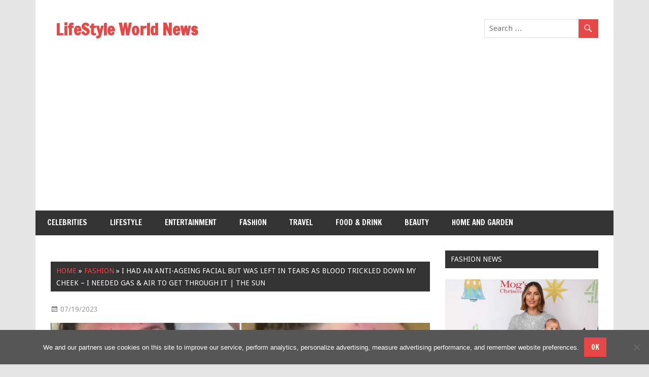

--- FILE ---
content_type: text/html; charset=utf-8
request_url: https://www.google.com/recaptcha/api2/aframe
body_size: 252
content:
<!DOCTYPE HTML><html><head><meta http-equiv="content-type" content="text/html; charset=UTF-8"></head><body><script nonce="VKCwFEyTJnN2qjaWHD27jw">/** Anti-fraud and anti-abuse applications only. See google.com/recaptcha */ try{var clients={'sodar':'https://pagead2.googlesyndication.com/pagead/sodar?'};window.addEventListener("message",function(a){try{if(a.source===window.parent){var b=JSON.parse(a.data);var c=clients[b['id']];if(c){var d=document.createElement('img');d.src=c+b['params']+'&rc='+(localStorage.getItem("rc::a")?sessionStorage.getItem("rc::b"):"");window.document.body.appendChild(d);sessionStorage.setItem("rc::e",parseInt(sessionStorage.getItem("rc::e")||0)+1);localStorage.setItem("rc::h",'1762904968318');}}}catch(b){}});window.parent.postMessage("_grecaptcha_ready", "*");}catch(b){}</script></body></html>